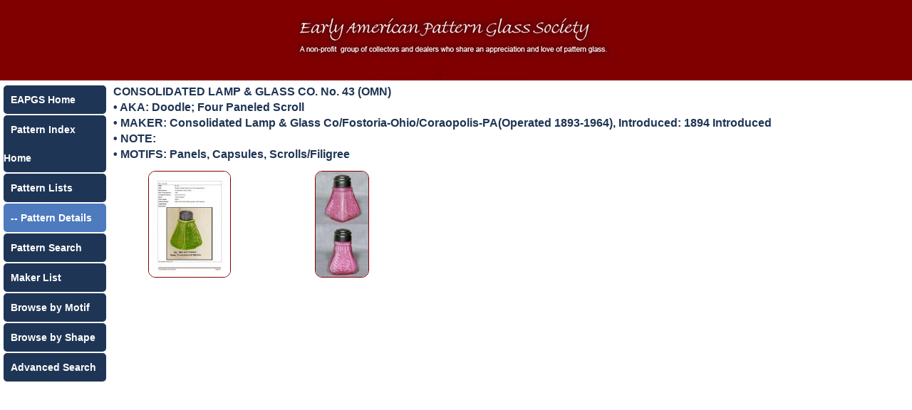

--- FILE ---
content_type: text/html; charset=UTF-8
request_url: https://eapgs.net/pattern-details.php?idx=5991
body_size: 837
content:
<!doctype html>
<html>
<head>
<meta charset="utf-8">
<meta name="viewport" content="width=device-width, initial-scale=1.0">
<title>Pattern Details - CONSOLIDATED LAMP & GLASS CO. No.   43 (OMN) </title>
<style type="text/css">
  @import url("main.css");
</style>
<style>
  @import url('https://fonts.googleapis.com/css?family=Open+Sans');
</style>
</head>
<body>
	
<div class="container">
<div id="inner">
  <div class="row" align="center">
    <div class="col-12 col-m-12 header-bg"><img src="header.jpg" /></div>
  </div>
  <div class="row">
    <div class="col-2 col-m-2"> <!-- navigation -->
	  <div class="link-container"><a href="https://eapgs.org/">EAPGS Home</a></div>
	  <div class="link-container"><a href="../index.php">Pattern Index Home</a></div>
	  <div class="link-container"><a href="pattern-lists-alphabet.php?pat=A">Pattern Lists</a></div>
		<div class="link-current"> -- Pattern Details</div>
		<div class="link-container"><a href="pattern-lists-search.php">Pattern Search</a></div>
	   <div class="link-container"><a href="makers.php">Maker List</a></div>
	  <div class="link-container"><a href="motifs.php">Browse by Motif</a></div>
	  <div class="link-container"><a href="shapes.php">Browse by Shape</a></div>
	  <div class="link-container"><a href="search.php">Advanced Search</a></div>
	</div>
<!-- If no pattern specified return to pattern lists -->
	    <div class="col-10 col-m-10 style1"  align="left">
      <strong>CONSOLIDATED LAMP & GLASS CO. No.   43 (OMN) </strong><br>
• AKA:
Doodle; Four Paneled Scroll  <br> • MAKER:
<!-- display maker name  -->

Consolidated Lamp & Glass Co/Fostoria-Ohio/Coraopolis-PA(Operated 1893-1964), Introduced: 1894 Introduced<br/>
<!-- display notes for pattern if there are any -->
 • NOTE:<br> • MOTIFS: Panels, Capsules, Scrolls/Filigree   <br/>
 	   <div class="image_box row"><a href="full-images.php?idx=60956&pat=5991" target="_blank" ><img class="imgthumb" src="images/thumbs/tn60956.jpg" border="1" /></a>
	   </div>
	   <div class="image_box row"><a href="full-images.php?idx=60957&pat=5991" target="_blank" ><img class="imgthumb" src="images/thumbs/tn60957.jpg" border="1" /></a>
	   </div>
</div><br>
  <!-- End page content -->
</div>
</div>
</body>
<script>'undefined'=== typeof _trfq || (window._trfq = []);'undefined'=== typeof _trfd && (window._trfd=[]),_trfd.push({'tccl.baseHost':'secureserver.net'},{'ap':'cpbh-mt'},{'server':'p3plmcpnl497134'},{'dcenter':'p3'},{'cp_id':'10232878'},{'cp_cl':'8'}) // Monitoring performance to make your website faster. If you want to opt-out, please contact web hosting support.</script><script src='https://img1.wsimg.com/traffic-assets/js/tccl.min.js'></script></html>